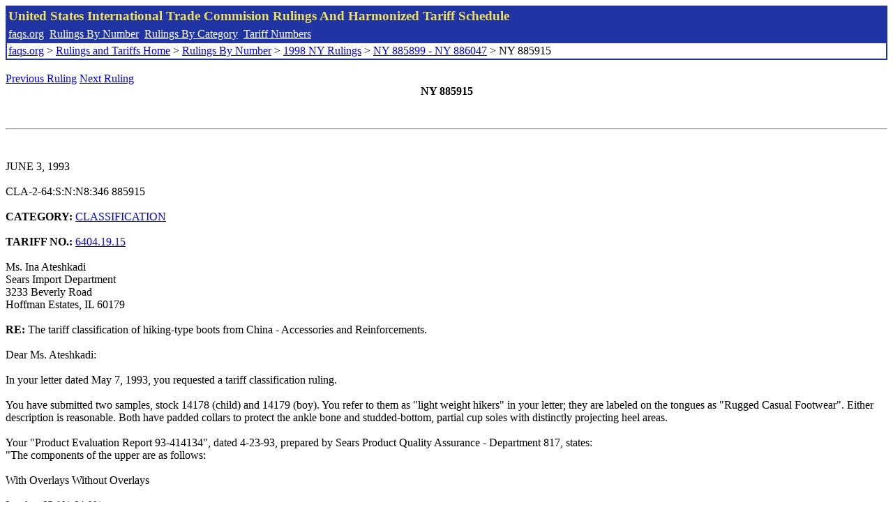

--- FILE ---
content_type: text/html; charset=UTF-8
request_url: http://www.faqs.org/rulings/rulings1998NY885915.html
body_size: 2839
content:
<!DOCTYPE html PUBLIC "-//W3C//DTD XHTML 1.0 Strict//EN" "http://www.w3.org/TR/xhtml1/DTD/xhtml1-strict.dtd">
<html xmlns="http://www.w3.org/1999/xhtml" lang="en">
<head>
<meta http-equiv="Content-Type" content="text/html; charset=UTF-8" />
<title>NY 885915 - The tariff classification of hiking-type boots from China - Accessories and Reinforcements. - United States International Trade Commision Rulings</title>
</head>
<body>
<table style="text-align: left; color: rgb(255, 255, 153); background-color: rgb(33, 52, 163); width: 100%; height: 58px;" border="0" cellpadding="2" cellspacing="2"><tbody><tr style="color: rgb(239, 225, 93);"><td colspan="1" rowspan="1"><big><strong>United States International Trade Commision Rulings And Harmonized Tariff Schedule</strong></big></td></tr><tr><td colspan="1" rowspan="1" style="color: white;"><a style="color: white;" href="/">faqs.org</a>&nbsp;&nbsp;<a style="color: white;" href="http://faqs.org/rulings/ruling.html">Rulings By Number</a>&nbsp;&nbsp;<a style="color: white;" href="http://faqs.org/rulings/category.html">Rulings By Category</a>&nbsp;&nbsp;<a style="color: white;" href="http://faqs.org/rulings/tariff.html">Tariff Numbers</a></td></tr><tr><td style="background-color: white;"><span style="color: black;"><a href="/">faqs.org</a> > <a href="http://faqs.org/rulings/index.html">Rulings and Tariffs Home</a> > <a href="http://faqs.org/rulings/ruling.html">Rulings By Number</a> > <a href="http://faqs.org/rulings/ruling1998NY.html">1998 NY Rulings</a> > <a href="http://faqs.org/rulings/ruling1998NY50.html">NY 885899 - NY 886047</a> > NY 885915
</span></td></tr></tbody></table>
<br/><a href="http://faqs.org/rulings/rulings1998NY885914.html">Previous Ruling</a> <a href="http://faqs.org/rulings/rulings1998NY885917.html">Next Ruling</a><br/>

<center><strong>NY 885915</center></strong><br>
<script language="JavaScript">
<!--
function google_ad_request_done(google_ads) { var i;
if (google_ads.length>0) document.write('<hr><br><a href=\"' + google_info.feedback_url + '\" style=\"color:black; text-decoration:none\" onMouseOver=\"this.style.textDecoration=\'underline\'\" onMouseOut=\"this.style.textDecoration=\'none\'\"><b>Ads by Google</b></a>');

for(i = 0; i < google_ads.length && i < 3; ++i) { 
document.write('<br><a href=' +
google_ads[i].url 
+ ' onMouseOver="window.status=\''
+ google_ads[i].visible_url
+ '\'; return true"'
+ ' onMouseout="window.status=\'\'; return true"'

+'>' + '<b>' + 
google_ads[i].line1 +
'</b></a> - '
+ ''

+ google_ads[i].line2 + '  ' + google_ads[i].line3 + ' - '+

' <a class=\"red\" href=' + google_ads[i].url

+ ' onMouseOver="window.status=\''
+ google_ads[i].visible_url
+ '\'; return true"'
+ ' onMouseout="window.status=\'\'; return true"'

+ '>' +
google_ads[i].visible_url +
'</a><br>'
); 
} }

// -->
</script>

<script type="text/javascript"><!--
google_ad_client = "pub-5788426211617053";
google_ad_output = "js";
google_ad_channel ="4256548808";
google_feedback = "on"
//--></script> <script type="text/javascript"
src=" http://pagead2.googlesyndication.com/pagead/show_ads.js">
</script><br><hr> 

<br>
<b></b><br>
JUNE 3, 1993<br>
<b></b><br>
CLA-2-64:S:N:N8:346 885915<br>
<b></b><br>
<b>CATEGORY:</b> <a href="http://faqs.org/rulings/CLASSIFICATION.html">CLASSIFICATION</a> <br>
<b></b><br>
<b>TARIFF NO.:</b> <a href="http://faqs.org/rulings/tariffs/64041915.html">6404.19.15</a><br>
<b></b><br>
Ms. Ina Ateshkadi<br>
Sears Import Department<br>
3233 Beverly Road<br>
Hoffman Estates, IL 60179<br>
<b></b><br>
<b>RE:</b> The tariff classification of hiking-type boots from China - Accessories and Reinforcements.<br>
<b></b><br>
Dear Ms. Ateshkadi:<br>
<b></b><br>
In your letter dated May 7, 1993, you requested a tariff classification ruling.<br>
<b></b><br>
You have submitted two samples, stock 14178 (child) and 14179 (boy). You refer to them as "light weight hikers" in your letter; they are labeled on the tongues as "Rugged Casual Footwear". Either description is reasonable. Both have padded collars to protect the ankle bone and studded-bottom, partial cup soles with distinctly projecting heel areas.<br>
<b></b><br>
Your "Product Evaluation Report 93-414134", dated 4-23-93, prepared by Sears Product Quality Assurance - Department 817, states:<br>
"The components of the upper are as follows:<br>
<b></b><br>
With Overlays Without Overlays<br>
<b></b><br>
Leather 65.9% 64.0%<br>
Textiles 15.2% 34.0%<br>
Plastic/Rubber 18.9% 2.0%"<br>
<b></b><br>
From your letter, it is clear that you take the "without overlays" figures to be the external surface area of the upper when accessories and-or reinforcements (A or R) are excluded. However, based on our cutting of 14179 and the photocopy of the upper "without overlays", it erroneously includes the following leather A or R's: the "U shaped" lower eyelet stay, toe mudguard and the "anchors" for the plastic "eyelet rings". The 2% "plastic\rubber" figure is wrong, because all are A or R, but it is not clear to us where the 2% figure comes from.<br>
<b></b><br>
The shoes were received in a "Elk Woods", Style 61010, box. We assume that the actual box for the samples and its other advertising will not make claims of protection against cold weather or water. If that assumption is not correct, this ruling is void.<br>
<b></b><br>
The applicable subheading for both samples will be <a href="http://faqs.org/rulings/tariffs/64041915.html">6404.19.15</a>, Harmonized Tariff Schedule of the United States (HTS), which provides for footwear, in which the upper's external surface is predominately textile materials (note that an accessory or reinforcement on top of another material is not part of the upper's external surface but the material hidden underneath is); in which the outer sole's external surface is predominately rubber and/or plastics; which is not "athletic" footwear; in which the upper's external surface is over 50% leather after every leather accessory and reinforcement present is included as part of the upper's external surface; and which is not designed to be a "protection" against water, oil, or cold or inclement weather. The rate of duty will be 10.5%.<br>
<b></b><br>
This ruling is being issued under the provisions of Section 177 of the Customs Regulations (19 C.F.R. 177). A copy of this ruling letter should be attached to the entry documents filed at the time this merchandise is imported. If the documents have been filed without a copy, this ruling should be brought to the attention of the Customs officer handling the transaction.<br>
<b></b><br>
Sincerely,<br>
<b></b><br>


<br/><a href="http://faqs.org/rulings/rulings1998NY885914.html">Previous Ruling</a> <a href="http://faqs.org/rulings/rulings1998NY885917.html">Next Ruling</a><br/><br/><strong>See also:</strong><ul>
<li><a href="http://faqs.org/rulings/tariffs/64041915.html"> Tariff No.: 6404.19.15 - Footwear w/outer soles of rubber/plastics & uppers of textile, nesoi, w/ext. surf. of uppers over 50% leather</a></li></ul>

</body>
</html>


--- FILE ---
content_type: text/html; charset=utf-8
request_url: https://www.google.com/recaptcha/api2/aframe
body_size: 268
content:
<!DOCTYPE HTML><html><head><meta http-equiv="content-type" content="text/html; charset=UTF-8"></head><body><script nonce="z_TBTYlBmkLd4_g_DqMRpw">/** Anti-fraud and anti-abuse applications only. See google.com/recaptcha */ try{var clients={'sodar':'https://pagead2.googlesyndication.com/pagead/sodar?'};window.addEventListener("message",function(a){try{if(a.source===window.parent){var b=JSON.parse(a.data);var c=clients[b['id']];if(c){var d=document.createElement('img');d.src=c+b['params']+'&rc='+(localStorage.getItem("rc::a")?sessionStorage.getItem("rc::b"):"");window.document.body.appendChild(d);sessionStorage.setItem("rc::e",parseInt(sessionStorage.getItem("rc::e")||0)+1);localStorage.setItem("rc::h",'1768594569061');}}}catch(b){}});window.parent.postMessage("_grecaptcha_ready", "*");}catch(b){}</script></body></html>